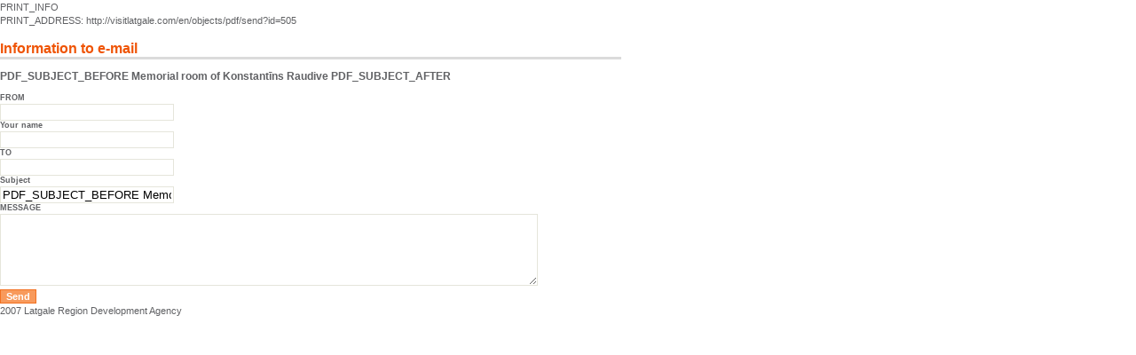

--- FILE ---
content_type: text/html
request_url: http://visitlatgale.com/en/objects/pdf/send?id=505&print=1
body_size: 774
content:
<!DOCTYPE HTML PUBLIC "-//W3C//DTD HTML 4.01//EN"
    "http://www.w3.org/TR/REC-html40/strict.dtd">

<html>
<head>
 <meta http-equiv="content-type" content="text/html; charset=UTF-8" />
  <link rel="stylesheet" type="text/css" href="/css/content.css" />
 <link rel="stylesheet" type="text/css" href="/css/main.css" />
</head>
<body>
<div class="content printer">
<div><small>PRINT_INFO<br />
PRINT_ADDRESS: http://visitlatgale.com/en/objects/pdf/send?id=505</small><p></div>

<div id="block_page"></div><h1>Information to e-mail</h1><div class="page-content"><h3>PDF_SUBJECT_BEFORE Memorial room of Konstantīns Raudive PDF_SUBJECT_AFTER</h3>
<form method="POST" class="f-form">
<input type="hidden" name="do" value="send" />
<input type="hidden" name="id" value="505" />
<div class="f-field"><div class="f-title">FROM</div><input type="text" name="from" value="" class="f-text" /></div><div class="f-field"><div class="f-title">Your name</div><input type="text" name="sender" value="" class="f-text" /></div><div class="f-field"><div class="f-title">TO</div><input type="text" name="to" value="" class="f-text" /></div><div class="f-field"><div class="f-title">Subject</div><input type="text" name="subject" value="PDF_SUBJECT_BEFORE Memorial room of Konstantīns Raudive PDF_SUBJECT_AFTER" class="f-text" /></div><div class="f-field"><div class="f-title">MESSAGE</div><textarea name="message" rows="5" class="f-textarea"></textarea></div><div class="f-field"><input type="submit" value="Send" onmouseover="javascript:className='f-button f-submit f-hover'" onmouseout="javascript:className='f-button f-submit'" class="f-button f-submit" /></div></form></div>
</div>
<small>2007 Latgale Region Development Agency</small>
<script src="/js/jquery-1.12.0.min.js" type="text/javascript"></script>
<script type="text/javascript" src="/js/jquery-migrate-1.3.0.min.js"></script>
<script type="text/javascript" src="/js/application.js"></script>
</body>
</html>


--- FILE ---
content_type: text/css
request_url: http://visitlatgale.com/css/content.css
body_size: 1324
content:
div.files-file {
	padding: 5px 0 0 15px;
}

div.files-folder {
}

.files-folder .x-title-box {
	background-color: #f0f0f0;
	position: relative;
}

.files-folder .x-title {
	font-weight: bold;
	color: gray;
	padding: 3px 5px 3px 10px;
	font-size: 9pt;
}

.files-folder .x-title-corner {
	color: #f0f0f0;
}

div.files-file a {
	font-weight: bold;
}

.x-info {
	font-size: 8pt;
}

.x-desc p {
	font-size: 8pt;
	margin: 0 0 0 0;
	padding: 0 0 3px 0;
}

span.files-file {
}

ul {list-style-type: disc}

.next-events {
	padding: 2px 0 2px 0;
}

.next-events .e-title-box {
	margin: 0 0 0 10px;
  font-weight: bold;
}


.next-events .e-title {
	font-weight: bold;
}

.next-events .e-time {
	font-size: 8pt;
	font-weight: bold;
}

.next-events .e-location {
	padding-left: 10px;
	font-size: 7pt;
  margin-bottom: 5px;
}

.next-events .e-annotation {
	margin: 0 0 0 0;
	padding: 0 0 0 10px;
	font-size: 8pt;
}

.next-events .e-read-more {
	text-align: right;
}

.e-label-box {
	position: relative;
	background: #F4F4F4;
}

.event-title {
  background: #F4F4F4;
  border-top-left-radius: 6px;
  margin-top: 10px;
}

.e-label-b-title {
	font-weight: bold;
	font-size: 10pt;
	color: #f57130;
	padding: 3px 5px 3px 10px;
  margin-bottom: -7px;
}

.e-label-b-title a {
	color: #f57130;
}

.e-label-title {
	font-weight: bold;
	color: gray;
	padding: 3px 5px 3px 10px;
	font-size: 9pt;
}

.e-label-title-corner {
	color: #F4F4F4;
}

.latest-news {
	padding: 2px 0 2px 0;
}

.latest-news .e-annotation > p {
	padding: 2px 0 2px 0;
	margin: 0 0 0 0;
}

.next-events .e-annotation > p {
	padding: 2px 0 2px 0;
	margin: 0 0 0 0;
}

.latest-news a {
	color: #1268a9;
}


.latest-news .e-title {
	padding: 0 0 0 10px;
	margin: 0 0 0 0;
	font-weight: bold;
}

.latest-news img {
	margin: 4px;
}


.latest-news .e-time {
	font-weight: bold;
	font-size: 10pt;
}

.latest-news .e-location {
	padding-left: 10px;
	font-size: 7pt;
}

.latest-news .e-annotation {
	margin: 0 0 0 0;
	padding: 0 0 0 10px;
	font-size: 8pt;
}

.latest-news .e-read-more {
	text-align: right;
}

.e-body {
	margin-top: 5px;
}

.e-annotation {
	margin-top: 3px;
}

.e-time {
	font-weight: bold;
}

.subtitle {
	padding-bottom: 2px;
	font-size: 8pt;
}

div.top-left-corner, div.bottom-left-corner, div.top-right-corner, div.bottom-right-corner {
	position: absolute;
	width: 10px;
	height: 10px;
	background-color: #ffffff;
	overflow: hidden;
}

div.top-left-inside, div.bottom-left-inside, div.top-right-inside, div.bottom-right-inside {
	position: relative;
	font-size: 70px;
	font-family: arial;
	line-height: 30px;
}

div.top-left-corner {
	top: 0px;
	left: 0px;
}

div.top-right-corner {
	top: 0px;
	right: 0px;
}

div.top-left-inside {
	left: -4px;
	top: -6px;
}

div.top-right-inside {
	left: -10px;
	top: -6px;
}

div.bottom-left-corner {
	bottom: 0px;
	left: 0px;
}

div.bottom-right-corner {
	bottom: 0px;
	right: 0px;
}

div.bottom-left-inside {
	left: -4px;
	top: -12px;
}

div.bottom-right-inside {
	left: -10px;
	top: -12px;
}

div.box-contents {
	padding: 0 5px;
	color: #000;
}

img {
	border: 0;
}

.i-view-thumb {
	margin: 6px;
	padding: 6px;
	height: auto;
	text-align: center;
	width: auto;
	max-width: 270px;
	float: left;
	position: relative;
	background-color: #f0f0f0;
}

.i-view-thumb-corner {
	color: #f0f0f0;
}

.i-view-thumb img {
	display: inline;
	margin: 3px;
	border: 2px solid white;
}

.i-view-thumb .description {
	margin: 2px 2px 10px 2px;
	font-size: 8pt;
	text-align: left;
}

.i-view-thumb .description .title {
	font-weight: bold;
}

.i-view-thumb .more {
	font-weight: normal;
	font-size: 0.8em;
	position: absolute;
	right: 5px;
	bottom: 5px;
}


.poll {
	font-size: 0.8em;
	padding: 10px 10px 10px 10px;
	margin: 7px 7px 7px 7px;
	height: auto;
	width: auto;
	float: left;
	position: relative;
	background-color: #f0f0f0;
}

.poll_title {
	font-weight: bold;
}

.poll .f-button {
	margin: 5px 5px 5px 0;
	font-size: 0.8em;
}

.poll ul {
	list-style-type: none;
	padding: 2px;
	margin: 0;
}

.poll li {
	padding: 3px;
	margin: 0;
}

.poll .corner {
	color: #f0f0f0;
}

.block_right_item .poll .corner {
	background-color: #f0f0f0;
}
.block_right_item .poll {
	font-size: 1em;
	padding: 15px 5px 5px 5px;
	margin: 5px 0px 5px 0px;
}

.poll_result {
	margin-top: 3px;
	height:5px;
	background-color:#f57130; 
}

.f-form .poll_result {
	margin-left: 25px;
	height:5px;
	background-color:#f57130; 
}

.flag-text {
	font-size: 0.7em;
	color: red;
	font-weight: bold;
}

.flag-hot {
	font-size: 0.7em;
	color: red;
	font-weight: bold;
}

.flag-new {
	font-size: 0.7em;
	color: red;
	font-weight: bold;
}

.menu .flag-text {
	font-size: 0.8em;
	color: yellow;
	font-weight: bold;
}

.menu .selected li .flag-text {
	color: red;
} 

.menu .selected li:hover .flag-text {
	color: yellow;
} 

.menu .selected li.selected .flag-text {
	color: red;
} 

.footer .flag-text {
	display: none;
} 

/* NEW */

.articles-list {
  clear: left;
}

h3.group-title {
  background: #F4F4F4;
  border-top-left-radius: 6px;
  margin-top: 10px;
  font-weight: bold;
  color: gray;
  padding: 5px 5px 5px 10px;
  font-size: 9pt;
}

.item-title {
  font-weight: bold;
}

.items-grid {
  margin-top: 10px;
}

.items-grid .thumbnail {
  border: 1px solid #eee;
}

.items-grid .caption {
  color: #1268a9;
  padding: 9px 4px;
}

.items-grid .caption .time {
  margin-bottom: 3px;
  font-weight: bold;
  font-size: 75%;
  color: #666;
}

.content h1 {
  font-weight: bold;
}

.panel-tag {
  margin-top: 5px;
  margin-bottom: 5px;
}

.objects-panel {
  margin-top: 20px;
}

.article-xs-image {
  margin-top: 20px;
  margin-bottom: 10px;
}
